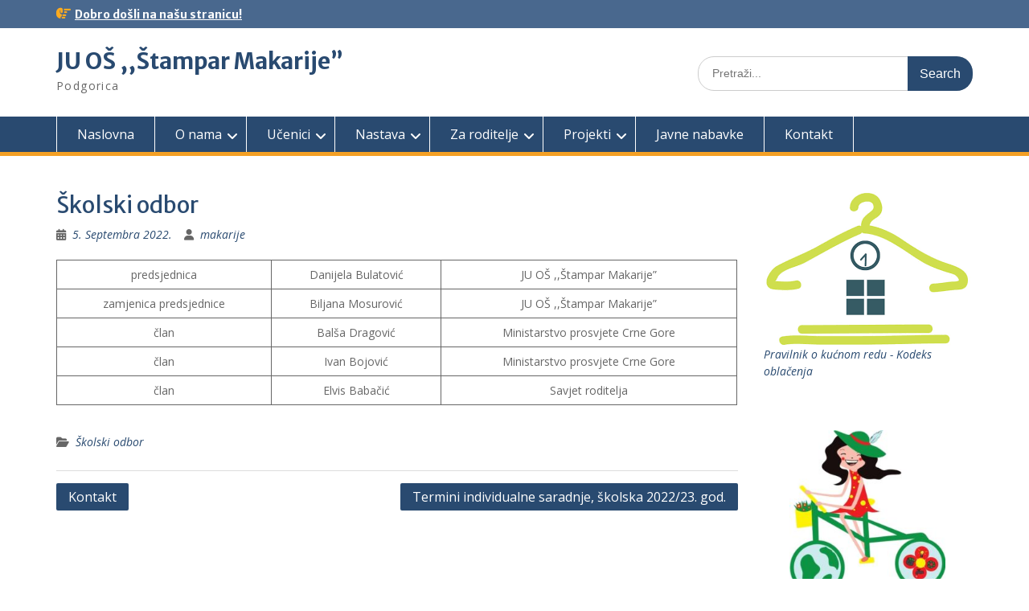

--- FILE ---
content_type: text/html; charset=UTF-8
request_url: https://stamparmakarije.me/?p=2523
body_size: 11235
content:
<!DOCTYPE html> <html lang="bs-BA"><head>
	    <meta charset="UTF-8">
    <meta name="viewport" content="width=device-width, initial-scale=1">
    <link rel="profile" href="http://gmpg.org/xfn/11">
    <link rel="pingback" href="https://stamparmakarije.me/xmlrpc.php">
    
<title>Školski odbor &#8211; JU OŠ ,,Štampar Makarije”</title>
<meta name='robots' content='max-image-preview:large' />
<link rel='dns-prefetch' href='//fonts.googleapis.com' />
<link rel="alternate" type="application/rss+xml" title="JU OŠ ,,Štampar Makarije” &raquo; novosti" href="https://stamparmakarije.me/?feed=rss2" />
<link rel="alternate" type="application/rss+xml" title="JU OŠ ,,Štampar Makarije” &raquo;  novosti o komentarima" href="https://stamparmakarije.me/?feed=comments-rss2" />
<link rel="alternate" title="oEmbed (JSON)" type="application/json+oembed" href="https://stamparmakarije.me/index.php?rest_route=%2Foembed%2F1.0%2Fembed&#038;url=https%3A%2F%2Fstamparmakarije.me%2F%3Fp%3D2523" />
<link rel="alternate" title="oEmbed (XML)" type="text/xml+oembed" href="https://stamparmakarije.me/index.php?rest_route=%2Foembed%2F1.0%2Fembed&#038;url=https%3A%2F%2Fstamparmakarije.me%2F%3Fp%3D2523&#038;format=xml" />
<style id='wp-img-auto-sizes-contain-inline-css' type='text/css'>
img:is([sizes=auto i],[sizes^="auto," i]){contain-intrinsic-size:3000px 1500px}
/*# sourceURL=wp-img-auto-sizes-contain-inline-css */
</style>
<style id='wp-emoji-styles-inline-css' type='text/css'>

	img.wp-smiley, img.emoji {
		display: inline !important;
		border: none !important;
		box-shadow: none !important;
		height: 1em !important;
		width: 1em !important;
		margin: 0 0.07em !important;
		vertical-align: -0.1em !important;
		background: none !important;
		padding: 0 !important;
	}
/*# sourceURL=wp-emoji-styles-inline-css */
</style>
<style id='wp-block-library-inline-css' type='text/css'>
:root{--wp-block-synced-color:#7a00df;--wp-block-synced-color--rgb:122,0,223;--wp-bound-block-color:var(--wp-block-synced-color);--wp-editor-canvas-background:#ddd;--wp-admin-theme-color:#007cba;--wp-admin-theme-color--rgb:0,124,186;--wp-admin-theme-color-darker-10:#006ba1;--wp-admin-theme-color-darker-10--rgb:0,107,160.5;--wp-admin-theme-color-darker-20:#005a87;--wp-admin-theme-color-darker-20--rgb:0,90,135;--wp-admin-border-width-focus:2px}@media (min-resolution:192dpi){:root{--wp-admin-border-width-focus:1.5px}}.wp-element-button{cursor:pointer}:root .has-very-light-gray-background-color{background-color:#eee}:root .has-very-dark-gray-background-color{background-color:#313131}:root .has-very-light-gray-color{color:#eee}:root .has-very-dark-gray-color{color:#313131}:root .has-vivid-green-cyan-to-vivid-cyan-blue-gradient-background{background:linear-gradient(135deg,#00d084,#0693e3)}:root .has-purple-crush-gradient-background{background:linear-gradient(135deg,#34e2e4,#4721fb 50%,#ab1dfe)}:root .has-hazy-dawn-gradient-background{background:linear-gradient(135deg,#faaca8,#dad0ec)}:root .has-subdued-olive-gradient-background{background:linear-gradient(135deg,#fafae1,#67a671)}:root .has-atomic-cream-gradient-background{background:linear-gradient(135deg,#fdd79a,#004a59)}:root .has-nightshade-gradient-background{background:linear-gradient(135deg,#330968,#31cdcf)}:root .has-midnight-gradient-background{background:linear-gradient(135deg,#020381,#2874fc)}:root{--wp--preset--font-size--normal:16px;--wp--preset--font-size--huge:42px}.has-regular-font-size{font-size:1em}.has-larger-font-size{font-size:2.625em}.has-normal-font-size{font-size:var(--wp--preset--font-size--normal)}.has-huge-font-size{font-size:var(--wp--preset--font-size--huge)}.has-text-align-center{text-align:center}.has-text-align-left{text-align:left}.has-text-align-right{text-align:right}.has-fit-text{white-space:nowrap!important}#end-resizable-editor-section{display:none}.aligncenter{clear:both}.items-justified-left{justify-content:flex-start}.items-justified-center{justify-content:center}.items-justified-right{justify-content:flex-end}.items-justified-space-between{justify-content:space-between}.screen-reader-text{border:0;clip-path:inset(50%);height:1px;margin:-1px;overflow:hidden;padding:0;position:absolute;width:1px;word-wrap:normal!important}.screen-reader-text:focus{background-color:#ddd;clip-path:none;color:#444;display:block;font-size:1em;height:auto;left:5px;line-height:normal;padding:15px 23px 14px;text-decoration:none;top:5px;width:auto;z-index:100000}html :where(.has-border-color){border-style:solid}html :where([style*=border-top-color]){border-top-style:solid}html :where([style*=border-right-color]){border-right-style:solid}html :where([style*=border-bottom-color]){border-bottom-style:solid}html :where([style*=border-left-color]){border-left-style:solid}html :where([style*=border-width]){border-style:solid}html :where([style*=border-top-width]){border-top-style:solid}html :where([style*=border-right-width]){border-right-style:solid}html :where([style*=border-bottom-width]){border-bottom-style:solid}html :where([style*=border-left-width]){border-left-style:solid}html :where(img[class*=wp-image-]){height:auto;max-width:100%}:where(figure){margin:0 0 1em}html :where(.is-position-sticky){--wp-admin--admin-bar--position-offset:var(--wp-admin--admin-bar--height,0px)}@media screen and (max-width:600px){html :where(.is-position-sticky){--wp-admin--admin-bar--position-offset:0px}}

/*# sourceURL=wp-block-library-inline-css */
</style><style id='wp-block-image-inline-css' type='text/css'>
.wp-block-image>a,.wp-block-image>figure>a{display:inline-block}.wp-block-image img{box-sizing:border-box;height:auto;max-width:100%;vertical-align:bottom}@media not (prefers-reduced-motion){.wp-block-image img.hide{visibility:hidden}.wp-block-image img.show{animation:show-content-image .4s}}.wp-block-image[style*=border-radius] img,.wp-block-image[style*=border-radius]>a{border-radius:inherit}.wp-block-image.has-custom-border img{box-sizing:border-box}.wp-block-image.aligncenter{text-align:center}.wp-block-image.alignfull>a,.wp-block-image.alignwide>a{width:100%}.wp-block-image.alignfull img,.wp-block-image.alignwide img{height:auto;width:100%}.wp-block-image .aligncenter,.wp-block-image .alignleft,.wp-block-image .alignright,.wp-block-image.aligncenter,.wp-block-image.alignleft,.wp-block-image.alignright{display:table}.wp-block-image .aligncenter>figcaption,.wp-block-image .alignleft>figcaption,.wp-block-image .alignright>figcaption,.wp-block-image.aligncenter>figcaption,.wp-block-image.alignleft>figcaption,.wp-block-image.alignright>figcaption{caption-side:bottom;display:table-caption}.wp-block-image .alignleft{float:left;margin:.5em 1em .5em 0}.wp-block-image .alignright{float:right;margin:.5em 0 .5em 1em}.wp-block-image .aligncenter{margin-left:auto;margin-right:auto}.wp-block-image :where(figcaption){margin-bottom:1em;margin-top:.5em}.wp-block-image.is-style-circle-mask img{border-radius:9999px}@supports ((-webkit-mask-image:none) or (mask-image:none)) or (-webkit-mask-image:none){.wp-block-image.is-style-circle-mask img{border-radius:0;-webkit-mask-image:url('data:image/svg+xml;utf8,<svg viewBox="0 0 100 100" xmlns="http://www.w3.org/2000/svg"><circle cx="50" cy="50" r="50"/></svg>');mask-image:url('data:image/svg+xml;utf8,<svg viewBox="0 0 100 100" xmlns="http://www.w3.org/2000/svg"><circle cx="50" cy="50" r="50"/></svg>');mask-mode:alpha;-webkit-mask-position:center;mask-position:center;-webkit-mask-repeat:no-repeat;mask-repeat:no-repeat;-webkit-mask-size:contain;mask-size:contain}}:root :where(.wp-block-image.is-style-rounded img,.wp-block-image .is-style-rounded img){border-radius:9999px}.wp-block-image figure{margin:0}.wp-lightbox-container{display:flex;flex-direction:column;position:relative}.wp-lightbox-container img{cursor:zoom-in}.wp-lightbox-container img:hover+button{opacity:1}.wp-lightbox-container button{align-items:center;backdrop-filter:blur(16px) saturate(180%);background-color:#5a5a5a40;border:none;border-radius:4px;cursor:zoom-in;display:flex;height:20px;justify-content:center;opacity:0;padding:0;position:absolute;right:16px;text-align:center;top:16px;width:20px;z-index:100}@media not (prefers-reduced-motion){.wp-lightbox-container button{transition:opacity .2s ease}}.wp-lightbox-container button:focus-visible{outline:3px auto #5a5a5a40;outline:3px auto -webkit-focus-ring-color;outline-offset:3px}.wp-lightbox-container button:hover{cursor:pointer;opacity:1}.wp-lightbox-container button:focus{opacity:1}.wp-lightbox-container button:focus,.wp-lightbox-container button:hover,.wp-lightbox-container button:not(:hover):not(:active):not(.has-background){background-color:#5a5a5a40;border:none}.wp-lightbox-overlay{box-sizing:border-box;cursor:zoom-out;height:100vh;left:0;overflow:hidden;position:fixed;top:0;visibility:hidden;width:100%;z-index:100000}.wp-lightbox-overlay .close-button{align-items:center;cursor:pointer;display:flex;justify-content:center;min-height:40px;min-width:40px;padding:0;position:absolute;right:calc(env(safe-area-inset-right) + 16px);top:calc(env(safe-area-inset-top) + 16px);z-index:5000000}.wp-lightbox-overlay .close-button:focus,.wp-lightbox-overlay .close-button:hover,.wp-lightbox-overlay .close-button:not(:hover):not(:active):not(.has-background){background:none;border:none}.wp-lightbox-overlay .lightbox-image-container{height:var(--wp--lightbox-container-height);left:50%;overflow:hidden;position:absolute;top:50%;transform:translate(-50%,-50%);transform-origin:top left;width:var(--wp--lightbox-container-width);z-index:9999999999}.wp-lightbox-overlay .wp-block-image{align-items:center;box-sizing:border-box;display:flex;height:100%;justify-content:center;margin:0;position:relative;transform-origin:0 0;width:100%;z-index:3000000}.wp-lightbox-overlay .wp-block-image img{height:var(--wp--lightbox-image-height);min-height:var(--wp--lightbox-image-height);min-width:var(--wp--lightbox-image-width);width:var(--wp--lightbox-image-width)}.wp-lightbox-overlay .wp-block-image figcaption{display:none}.wp-lightbox-overlay button{background:none;border:none}.wp-lightbox-overlay .scrim{background-color:#fff;height:100%;opacity:.9;position:absolute;width:100%;z-index:2000000}.wp-lightbox-overlay.active{visibility:visible}@media not (prefers-reduced-motion){.wp-lightbox-overlay.active{animation:turn-on-visibility .25s both}.wp-lightbox-overlay.active img{animation:turn-on-visibility .35s both}.wp-lightbox-overlay.show-closing-animation:not(.active){animation:turn-off-visibility .35s both}.wp-lightbox-overlay.show-closing-animation:not(.active) img{animation:turn-off-visibility .25s both}.wp-lightbox-overlay.zoom.active{animation:none;opacity:1;visibility:visible}.wp-lightbox-overlay.zoom.active .lightbox-image-container{animation:lightbox-zoom-in .4s}.wp-lightbox-overlay.zoom.active .lightbox-image-container img{animation:none}.wp-lightbox-overlay.zoom.active .scrim{animation:turn-on-visibility .4s forwards}.wp-lightbox-overlay.zoom.show-closing-animation:not(.active){animation:none}.wp-lightbox-overlay.zoom.show-closing-animation:not(.active) .lightbox-image-container{animation:lightbox-zoom-out .4s}.wp-lightbox-overlay.zoom.show-closing-animation:not(.active) .lightbox-image-container img{animation:none}.wp-lightbox-overlay.zoom.show-closing-animation:not(.active) .scrim{animation:turn-off-visibility .4s forwards}}@keyframes show-content-image{0%{visibility:hidden}99%{visibility:hidden}to{visibility:visible}}@keyframes turn-on-visibility{0%{opacity:0}to{opacity:1}}@keyframes turn-off-visibility{0%{opacity:1;visibility:visible}99%{opacity:0;visibility:visible}to{opacity:0;visibility:hidden}}@keyframes lightbox-zoom-in{0%{transform:translate(calc((-100vw + var(--wp--lightbox-scrollbar-width))/2 + var(--wp--lightbox-initial-left-position)),calc(-50vh + var(--wp--lightbox-initial-top-position))) scale(var(--wp--lightbox-scale))}to{transform:translate(-50%,-50%) scale(1)}}@keyframes lightbox-zoom-out{0%{transform:translate(-50%,-50%) scale(1);visibility:visible}99%{visibility:visible}to{transform:translate(calc((-100vw + var(--wp--lightbox-scrollbar-width))/2 + var(--wp--lightbox-initial-left-position)),calc(-50vh + var(--wp--lightbox-initial-top-position))) scale(var(--wp--lightbox-scale));visibility:hidden}}
/*# sourceURL=https://stamparmakarije.me/wp-includes/blocks/image/style.min.css */
</style>
<style id='wp-block-image-theme-inline-css' type='text/css'>
:root :where(.wp-block-image figcaption){color:#555;font-size:13px;text-align:center}.is-dark-theme :root :where(.wp-block-image figcaption){color:#ffffffa6}.wp-block-image{margin:0 0 1em}
/*# sourceURL=https://stamparmakarije.me/wp-includes/blocks/image/theme.min.css */
</style>
<style id='wp-block-group-inline-css' type='text/css'>
.wp-block-group{box-sizing:border-box}:where(.wp-block-group.wp-block-group-is-layout-constrained){position:relative}
/*# sourceURL=https://stamparmakarije.me/wp-includes/blocks/group/style.min.css */
</style>
<style id='wp-block-group-theme-inline-css' type='text/css'>
:where(.wp-block-group.has-background){padding:1.25em 2.375em}
/*# sourceURL=https://stamparmakarije.me/wp-includes/blocks/group/theme.min.css */
</style>
<style id='wp-block-table-inline-css' type='text/css'>
.wp-block-table{overflow-x:auto}.wp-block-table table{border-collapse:collapse;width:100%}.wp-block-table thead{border-bottom:3px solid}.wp-block-table tfoot{border-top:3px solid}.wp-block-table td,.wp-block-table th{border:1px solid;padding:.5em}.wp-block-table .has-fixed-layout{table-layout:fixed;width:100%}.wp-block-table .has-fixed-layout td,.wp-block-table .has-fixed-layout th{word-break:break-word}.wp-block-table.aligncenter,.wp-block-table.alignleft,.wp-block-table.alignright{display:table;width:auto}.wp-block-table.aligncenter td,.wp-block-table.aligncenter th,.wp-block-table.alignleft td,.wp-block-table.alignleft th,.wp-block-table.alignright td,.wp-block-table.alignright th{word-break:break-word}.wp-block-table .has-subtle-light-gray-background-color{background-color:#f3f4f5}.wp-block-table .has-subtle-pale-green-background-color{background-color:#e9fbe5}.wp-block-table .has-subtle-pale-blue-background-color{background-color:#e7f5fe}.wp-block-table .has-subtle-pale-pink-background-color{background-color:#fcf0ef}.wp-block-table.is-style-stripes{background-color:initial;border-collapse:inherit;border-spacing:0}.wp-block-table.is-style-stripes tbody tr:nth-child(odd){background-color:#f0f0f0}.wp-block-table.is-style-stripes.has-subtle-light-gray-background-color tbody tr:nth-child(odd){background-color:#f3f4f5}.wp-block-table.is-style-stripes.has-subtle-pale-green-background-color tbody tr:nth-child(odd){background-color:#e9fbe5}.wp-block-table.is-style-stripes.has-subtle-pale-blue-background-color tbody tr:nth-child(odd){background-color:#e7f5fe}.wp-block-table.is-style-stripes.has-subtle-pale-pink-background-color tbody tr:nth-child(odd){background-color:#fcf0ef}.wp-block-table.is-style-stripes td,.wp-block-table.is-style-stripes th{border-color:#0000}.wp-block-table.is-style-stripes{border-bottom:1px solid #f0f0f0}.wp-block-table .has-border-color td,.wp-block-table .has-border-color th,.wp-block-table .has-border-color tr,.wp-block-table .has-border-color>*{border-color:inherit}.wp-block-table table[style*=border-top-color] tr:first-child,.wp-block-table table[style*=border-top-color] tr:first-child td,.wp-block-table table[style*=border-top-color] tr:first-child th,.wp-block-table table[style*=border-top-color]>*,.wp-block-table table[style*=border-top-color]>* td,.wp-block-table table[style*=border-top-color]>* th{border-top-color:inherit}.wp-block-table table[style*=border-top-color] tr:not(:first-child){border-top-color:initial}.wp-block-table table[style*=border-right-color] td:last-child,.wp-block-table table[style*=border-right-color] th,.wp-block-table table[style*=border-right-color] tr,.wp-block-table table[style*=border-right-color]>*{border-right-color:inherit}.wp-block-table table[style*=border-bottom-color] tr:last-child,.wp-block-table table[style*=border-bottom-color] tr:last-child td,.wp-block-table table[style*=border-bottom-color] tr:last-child th,.wp-block-table table[style*=border-bottom-color]>*,.wp-block-table table[style*=border-bottom-color]>* td,.wp-block-table table[style*=border-bottom-color]>* th{border-bottom-color:inherit}.wp-block-table table[style*=border-bottom-color] tr:not(:last-child){border-bottom-color:initial}.wp-block-table table[style*=border-left-color] td:first-child,.wp-block-table table[style*=border-left-color] th,.wp-block-table table[style*=border-left-color] tr,.wp-block-table table[style*=border-left-color]>*{border-left-color:inherit}.wp-block-table table[style*=border-style] td,.wp-block-table table[style*=border-style] th,.wp-block-table table[style*=border-style] tr,.wp-block-table table[style*=border-style]>*{border-style:inherit}.wp-block-table table[style*=border-width] td,.wp-block-table table[style*=border-width] th,.wp-block-table table[style*=border-width] tr,.wp-block-table table[style*=border-width]>*{border-style:inherit;border-width:inherit}
/*# sourceURL=https://stamparmakarije.me/wp-includes/blocks/table/style.min.css */
</style>
<style id='wp-block-table-theme-inline-css' type='text/css'>
.wp-block-table{margin:0 0 1em}.wp-block-table td,.wp-block-table th{word-break:normal}.wp-block-table :where(figcaption){color:#555;font-size:13px;text-align:center}.is-dark-theme .wp-block-table :where(figcaption){color:#ffffffa6}
/*# sourceURL=https://stamparmakarije.me/wp-includes/blocks/table/theme.min.css */
</style>
<style id='global-styles-inline-css' type='text/css'>
:root{--wp--preset--aspect-ratio--square: 1;--wp--preset--aspect-ratio--4-3: 4/3;--wp--preset--aspect-ratio--3-4: 3/4;--wp--preset--aspect-ratio--3-2: 3/2;--wp--preset--aspect-ratio--2-3: 2/3;--wp--preset--aspect-ratio--16-9: 16/9;--wp--preset--aspect-ratio--9-16: 9/16;--wp--preset--color--black: #000;--wp--preset--color--cyan-bluish-gray: #abb8c3;--wp--preset--color--white: #ffffff;--wp--preset--color--pale-pink: #f78da7;--wp--preset--color--vivid-red: #cf2e2e;--wp--preset--color--luminous-vivid-orange: #ff6900;--wp--preset--color--luminous-vivid-amber: #fcb900;--wp--preset--color--light-green-cyan: #7bdcb5;--wp--preset--color--vivid-green-cyan: #00d084;--wp--preset--color--pale-cyan-blue: #8ed1fc;--wp--preset--color--vivid-cyan-blue: #0693e3;--wp--preset--color--vivid-purple: #9b51e0;--wp--preset--color--gray: #666666;--wp--preset--color--light-gray: #f3f3f3;--wp--preset--color--dark-gray: #222222;--wp--preset--color--blue: #294a70;--wp--preset--color--dark-blue: #15305b;--wp--preset--color--navy-blue: #00387d;--wp--preset--color--sky-blue: #49688e;--wp--preset--color--light-blue: #6081a7;--wp--preset--color--yellow: #f4a024;--wp--preset--color--dark-yellow: #ffab1f;--wp--preset--color--red: #e4572e;--wp--preset--color--green: #54b77e;--wp--preset--gradient--vivid-cyan-blue-to-vivid-purple: linear-gradient(135deg,rgb(6,147,227) 0%,rgb(155,81,224) 100%);--wp--preset--gradient--light-green-cyan-to-vivid-green-cyan: linear-gradient(135deg,rgb(122,220,180) 0%,rgb(0,208,130) 100%);--wp--preset--gradient--luminous-vivid-amber-to-luminous-vivid-orange: linear-gradient(135deg,rgb(252,185,0) 0%,rgb(255,105,0) 100%);--wp--preset--gradient--luminous-vivid-orange-to-vivid-red: linear-gradient(135deg,rgb(255,105,0) 0%,rgb(207,46,46) 100%);--wp--preset--gradient--very-light-gray-to-cyan-bluish-gray: linear-gradient(135deg,rgb(238,238,238) 0%,rgb(169,184,195) 100%);--wp--preset--gradient--cool-to-warm-spectrum: linear-gradient(135deg,rgb(74,234,220) 0%,rgb(151,120,209) 20%,rgb(207,42,186) 40%,rgb(238,44,130) 60%,rgb(251,105,98) 80%,rgb(254,248,76) 100%);--wp--preset--gradient--blush-light-purple: linear-gradient(135deg,rgb(255,206,236) 0%,rgb(152,150,240) 100%);--wp--preset--gradient--blush-bordeaux: linear-gradient(135deg,rgb(254,205,165) 0%,rgb(254,45,45) 50%,rgb(107,0,62) 100%);--wp--preset--gradient--luminous-dusk: linear-gradient(135deg,rgb(255,203,112) 0%,rgb(199,81,192) 50%,rgb(65,88,208) 100%);--wp--preset--gradient--pale-ocean: linear-gradient(135deg,rgb(255,245,203) 0%,rgb(182,227,212) 50%,rgb(51,167,181) 100%);--wp--preset--gradient--electric-grass: linear-gradient(135deg,rgb(202,248,128) 0%,rgb(113,206,126) 100%);--wp--preset--gradient--midnight: linear-gradient(135deg,rgb(2,3,129) 0%,rgb(40,116,252) 100%);--wp--preset--font-size--small: 13px;--wp--preset--font-size--medium: 20px;--wp--preset--font-size--large: 28px;--wp--preset--font-size--x-large: 42px;--wp--preset--font-size--normal: 16px;--wp--preset--font-size--huge: 32px;--wp--preset--spacing--20: 0.44rem;--wp--preset--spacing--30: 0.67rem;--wp--preset--spacing--40: 1rem;--wp--preset--spacing--50: 1.5rem;--wp--preset--spacing--60: 2.25rem;--wp--preset--spacing--70: 3.38rem;--wp--preset--spacing--80: 5.06rem;--wp--preset--shadow--natural: 6px 6px 9px rgba(0, 0, 0, 0.2);--wp--preset--shadow--deep: 12px 12px 50px rgba(0, 0, 0, 0.4);--wp--preset--shadow--sharp: 6px 6px 0px rgba(0, 0, 0, 0.2);--wp--preset--shadow--outlined: 6px 6px 0px -3px rgb(255, 255, 255), 6px 6px rgb(0, 0, 0);--wp--preset--shadow--crisp: 6px 6px 0px rgb(0, 0, 0);}:where(.is-layout-flex){gap: 0.5em;}:where(.is-layout-grid){gap: 0.5em;}body .is-layout-flex{display: flex;}.is-layout-flex{flex-wrap: wrap;align-items: center;}.is-layout-flex > :is(*, div){margin: 0;}body .is-layout-grid{display: grid;}.is-layout-grid > :is(*, div){margin: 0;}:where(.wp-block-columns.is-layout-flex){gap: 2em;}:where(.wp-block-columns.is-layout-grid){gap: 2em;}:where(.wp-block-post-template.is-layout-flex){gap: 1.25em;}:where(.wp-block-post-template.is-layout-grid){gap: 1.25em;}.has-black-color{color: var(--wp--preset--color--black) !important;}.has-cyan-bluish-gray-color{color: var(--wp--preset--color--cyan-bluish-gray) !important;}.has-white-color{color: var(--wp--preset--color--white) !important;}.has-pale-pink-color{color: var(--wp--preset--color--pale-pink) !important;}.has-vivid-red-color{color: var(--wp--preset--color--vivid-red) !important;}.has-luminous-vivid-orange-color{color: var(--wp--preset--color--luminous-vivid-orange) !important;}.has-luminous-vivid-amber-color{color: var(--wp--preset--color--luminous-vivid-amber) !important;}.has-light-green-cyan-color{color: var(--wp--preset--color--light-green-cyan) !important;}.has-vivid-green-cyan-color{color: var(--wp--preset--color--vivid-green-cyan) !important;}.has-pale-cyan-blue-color{color: var(--wp--preset--color--pale-cyan-blue) !important;}.has-vivid-cyan-blue-color{color: var(--wp--preset--color--vivid-cyan-blue) !important;}.has-vivid-purple-color{color: var(--wp--preset--color--vivid-purple) !important;}.has-black-background-color{background-color: var(--wp--preset--color--black) !important;}.has-cyan-bluish-gray-background-color{background-color: var(--wp--preset--color--cyan-bluish-gray) !important;}.has-white-background-color{background-color: var(--wp--preset--color--white) !important;}.has-pale-pink-background-color{background-color: var(--wp--preset--color--pale-pink) !important;}.has-vivid-red-background-color{background-color: var(--wp--preset--color--vivid-red) !important;}.has-luminous-vivid-orange-background-color{background-color: var(--wp--preset--color--luminous-vivid-orange) !important;}.has-luminous-vivid-amber-background-color{background-color: var(--wp--preset--color--luminous-vivid-amber) !important;}.has-light-green-cyan-background-color{background-color: var(--wp--preset--color--light-green-cyan) !important;}.has-vivid-green-cyan-background-color{background-color: var(--wp--preset--color--vivid-green-cyan) !important;}.has-pale-cyan-blue-background-color{background-color: var(--wp--preset--color--pale-cyan-blue) !important;}.has-vivid-cyan-blue-background-color{background-color: var(--wp--preset--color--vivid-cyan-blue) !important;}.has-vivid-purple-background-color{background-color: var(--wp--preset--color--vivid-purple) !important;}.has-black-border-color{border-color: var(--wp--preset--color--black) !important;}.has-cyan-bluish-gray-border-color{border-color: var(--wp--preset--color--cyan-bluish-gray) !important;}.has-white-border-color{border-color: var(--wp--preset--color--white) !important;}.has-pale-pink-border-color{border-color: var(--wp--preset--color--pale-pink) !important;}.has-vivid-red-border-color{border-color: var(--wp--preset--color--vivid-red) !important;}.has-luminous-vivid-orange-border-color{border-color: var(--wp--preset--color--luminous-vivid-orange) !important;}.has-luminous-vivid-amber-border-color{border-color: var(--wp--preset--color--luminous-vivid-amber) !important;}.has-light-green-cyan-border-color{border-color: var(--wp--preset--color--light-green-cyan) !important;}.has-vivid-green-cyan-border-color{border-color: var(--wp--preset--color--vivid-green-cyan) !important;}.has-pale-cyan-blue-border-color{border-color: var(--wp--preset--color--pale-cyan-blue) !important;}.has-vivid-cyan-blue-border-color{border-color: var(--wp--preset--color--vivid-cyan-blue) !important;}.has-vivid-purple-border-color{border-color: var(--wp--preset--color--vivid-purple) !important;}.has-vivid-cyan-blue-to-vivid-purple-gradient-background{background: var(--wp--preset--gradient--vivid-cyan-blue-to-vivid-purple) !important;}.has-light-green-cyan-to-vivid-green-cyan-gradient-background{background: var(--wp--preset--gradient--light-green-cyan-to-vivid-green-cyan) !important;}.has-luminous-vivid-amber-to-luminous-vivid-orange-gradient-background{background: var(--wp--preset--gradient--luminous-vivid-amber-to-luminous-vivid-orange) !important;}.has-luminous-vivid-orange-to-vivid-red-gradient-background{background: var(--wp--preset--gradient--luminous-vivid-orange-to-vivid-red) !important;}.has-very-light-gray-to-cyan-bluish-gray-gradient-background{background: var(--wp--preset--gradient--very-light-gray-to-cyan-bluish-gray) !important;}.has-cool-to-warm-spectrum-gradient-background{background: var(--wp--preset--gradient--cool-to-warm-spectrum) !important;}.has-blush-light-purple-gradient-background{background: var(--wp--preset--gradient--blush-light-purple) !important;}.has-blush-bordeaux-gradient-background{background: var(--wp--preset--gradient--blush-bordeaux) !important;}.has-luminous-dusk-gradient-background{background: var(--wp--preset--gradient--luminous-dusk) !important;}.has-pale-ocean-gradient-background{background: var(--wp--preset--gradient--pale-ocean) !important;}.has-electric-grass-gradient-background{background: var(--wp--preset--gradient--electric-grass) !important;}.has-midnight-gradient-background{background: var(--wp--preset--gradient--midnight) !important;}.has-small-font-size{font-size: var(--wp--preset--font-size--small) !important;}.has-medium-font-size{font-size: var(--wp--preset--font-size--medium) !important;}.has-large-font-size{font-size: var(--wp--preset--font-size--large) !important;}.has-x-large-font-size{font-size: var(--wp--preset--font-size--x-large) !important;}
/*# sourceURL=global-styles-inline-css */
</style>

<style id='classic-theme-styles-inline-css' type='text/css'>
/*! This file is auto-generated */
.wp-block-button__link{color:#fff;background-color:#32373c;border-radius:9999px;box-shadow:none;text-decoration:none;padding:calc(.667em + 2px) calc(1.333em + 2px);font-size:1.125em}.wp-block-file__button{background:#32373c;color:#fff;text-decoration:none}
/*# sourceURL=/wp-includes/css/classic-themes.min.css */
</style>
<link rel='stylesheet' id='fontawesome-css' href='https://stamparmakarije.me/wp-content/themes/education-hub/third-party/font-awesome/css/all.min.css?ver=6.7.2' type='text/css' media='all' />
<link rel='stylesheet' id='education-hub-google-fonts-css' href='//fonts.googleapis.com/css?family=Open+Sans%3A600%2C400%2C400italic%2C300%2C100%2C700%7CMerriweather+Sans%3A400%2C700&#038;ver=6.9' type='text/css' media='all' />
<link rel='stylesheet' id='education-hub-style-css' href='https://stamparmakarije.me/wp-content/themes/education-hub/style.css?ver=3.0' type='text/css' media='all' />
<link rel='stylesheet' id='education-hub-block-style-css' href='https://stamparmakarije.me/wp-content/themes/education-hub/css/blocks.css?ver=20201208' type='text/css' media='all' />
<script type="text/javascript" src="https://stamparmakarije.me/wp-includes/js/jquery/jquery.min.js?ver=3.7.1" id="jquery-core-js"></script>
<script type="text/javascript" src="https://stamparmakarije.me/wp-includes/js/jquery/jquery-migrate.min.js?ver=3.4.1" id="jquery-migrate-js"></script>
<link rel="https://api.w.org/" href="https://stamparmakarije.me/index.php?rest_route=/" /><link rel="alternate" title="JSON" type="application/json" href="https://stamparmakarije.me/index.php?rest_route=/wp/v2/posts/2523" /><link rel="EditURI" type="application/rsd+xml" title="RSD" href="https://stamparmakarije.me/xmlrpc.php?rsd" />
<meta name="generator" content="WordPress 6.9" />
<link rel="canonical" href="https://stamparmakarije.me/?p=2523" />
<link rel='shortlink' href='https://stamparmakarije.me/?p=2523' />
</head>

<body class="wp-singular post-template-default single single-post postid-2523 single-format-standard wp-embed-responsive wp-theme-education-hub site-layout-fluid global-layout-right-sidebar">

	
	    <div id="page" class="container hfeed site">
    <a class="skip-link screen-reader-text" href="#content">Skip to content</a>
    	<div id="tophead">
		<div class="container">
			<div id="quick-contact">
				
									<div class="top-news">
												<span class="top-news-title">
													</span>
																			<a href="https://stamparmakarije.me/">Dobro došli na našu stranicu!							</a>
											</div>
							</div>

			
							<div class="header-social-wrapper">
					<div class="widget education_hub_widget_social"></div>				</div><!-- .header-social-wrapper -->
			
		</div> <!-- .container -->
	</div><!--  #tophead -->

	<header id="masthead" class="site-header" role="banner"><div class="container">			    <div class="site-branding">

		    
										        <div id="site-identity">
					            	              <p class="site-title"><a href="https://stamparmakarije.me/" rel="home">JU OŠ ,,Štampar Makarije”</a></p>
	            				
					            <p class="site-description">Podgorica</p>
					        </div><!-- #site-identity -->
			
	    </div><!-- .site-branding -->

	    	    		    <div class="search-section">
		    	<form role="search" method="get" class="search-form" action="https://stamparmakarije.me/">
	      <label>
	        <span class="screen-reader-text">Search for:</span>
	        <input type="search" class="search-field" placeholder="Pretraži..." value="" name="s" title="Search for:" />
	      </label>
	      <input type="submit" class="search-submit" value="Search" />
	    </form>		    </div>
	    
        </div><!-- .container --></header><!-- #masthead -->    <div id="main-nav" class="clear-fix">
        <div class="container">
        <nav id="site-navigation" class="main-navigation" role="navigation">
          <button class="menu-toggle" aria-controls="primary-menu" aria-expanded="false">
          	<i class="fa fa-bars"></i>
          	<i class="fa fa-close"></i>
			Menu</button>
            <div class="wrap-menu-content">
				<div class="menu-glavni-meni-container"><ul id="primary-menu" class="menu"><li id="menu-item-1551" class="menu-item menu-item-type-taxonomy menu-item-object-category menu-item-1551"><a href="https://stamparmakarije.me/?cat=2">Naslovna</a></li>
<li id="menu-item-1563" class="menu-item menu-item-type-post_type menu-item-object-post menu-item-has-children menu-item-1563"><a href="https://stamparmakarije.me/?p=6">O nama</a>
<ul class="sub-menu">
	<li id="menu-item-1579" class="menu-item menu-item-type-taxonomy menu-item-object-category menu-item-1579"><a href="https://stamparmakarije.me/?cat=49">Uprava škole</a></li>
	<li id="menu-item-1578" class="menu-item menu-item-type-taxonomy menu-item-object-category current-post-ancestor current-menu-parent current-post-parent menu-item-1578"><a href="https://stamparmakarije.me/?cat=48">Školski odbor</a></li>
	<li id="menu-item-1576" class="menu-item menu-item-type-taxonomy menu-item-object-category menu-item-1576"><a href="https://stamparmakarije.me/?cat=54">Nastavni kadar</a></li>
	<li id="menu-item-1577" class="menu-item menu-item-type-taxonomy menu-item-object-category menu-item-has-children menu-item-1577"><a href="https://stamparmakarije.me/?cat=50">Pedagoško &#8211; psihološka služba</a>
	<ul class="sub-menu">
		<li id="menu-item-2481" class="menu-item menu-item-type-taxonomy menu-item-object-category menu-item-2481"><a href="https://stamparmakarije.me/?cat=79">Pedagog</a></li>
		<li id="menu-item-1619" class="menu-item menu-item-type-taxonomy menu-item-object-category menu-item-1619"><a href="https://stamparmakarije.me/?cat=11">Psiholog</a></li>
		<li id="menu-item-1620" class="menu-item menu-item-type-taxonomy menu-item-object-category menu-item-1620"><a href="https://stamparmakarije.me/?cat=81">Defektolog</a></li>
	</ul>
</li>
	<li id="menu-item-1575" class="menu-item menu-item-type-taxonomy menu-item-object-category menu-item-1575"><a href="https://stamparmakarije.me/?cat=52">Biblioteka</a></li>
	<li id="menu-item-1574" class="menu-item menu-item-type-taxonomy menu-item-object-category menu-item-1574"><a href="https://stamparmakarije.me/?cat=51">Administrativna i finansijska služba</a></li>
</ul>
</li>
<li id="menu-item-1594" class="menu-item menu-item-type-taxonomy menu-item-object-category menu-item-has-children menu-item-1594"><a href="https://stamparmakarije.me/?cat=60">Učenici</a>
<ul class="sub-menu">
	<li id="menu-item-1595" class="menu-item menu-item-type-taxonomy menu-item-object-category menu-item-1595"><a href="https://stamparmakarije.me/?cat=61">Aktivnosti učenika</a></li>
	<li id="menu-item-1596" class="menu-item menu-item-type-taxonomy menu-item-object-category menu-item-has-children menu-item-1596"><a href="https://stamparmakarije.me/?cat=62">Vannastavne aktivnosti / Sekcije</a>
	<ul class="sub-menu">
		<li id="menu-item-1960" class="menu-item menu-item-type-taxonomy menu-item-object-category menu-item-1960"><a href="https://stamparmakarije.me/?cat=93">Klub programera</a></li>
	</ul>
</li>
	<li id="menu-item-1598" class="menu-item menu-item-type-taxonomy menu-item-object-category menu-item-has-children menu-item-1598"><a href="https://stamparmakarije.me/?cat=64">Učenički parlament</a>
	<ul class="sub-menu">
		<li id="menu-item-1599" class="menu-item menu-item-type-taxonomy menu-item-object-category menu-item-1599"><a href="https://stamparmakarije.me/?cat=65">Pravilnik</a></li>
		<li id="menu-item-1600" class="menu-item menu-item-type-taxonomy menu-item-object-category menu-item-1600"><a href="https://stamparmakarije.me/?cat=66">Članovi / Koordinator</a></li>
		<li id="menu-item-1601" class="menu-item menu-item-type-taxonomy menu-item-object-category menu-item-1601"><a href="https://stamparmakarije.me/?cat=67">Aktivnosti</a></li>
	</ul>
</li>
	<li id="menu-item-1597" class="menu-item menu-item-type-taxonomy menu-item-object-category menu-item-1597"><a href="https://stamparmakarije.me/?cat=63">Najbolji među nama</a></li>
</ul>
</li>
<li id="menu-item-1583" class="menu-item menu-item-type-taxonomy menu-item-object-category menu-item-has-children menu-item-1583"><a href="https://stamparmakarije.me/?cat=55">Nastava</a>
<ul class="sub-menu">
	<li id="menu-item-1602" class="menu-item menu-item-type-taxonomy menu-item-object-category menu-item-has-children menu-item-1602"><a href="https://stamparmakarije.me/?cat=68">Naša učionica</a>
	<ul class="sub-menu">
		<li id="menu-item-1603" class="menu-item menu-item-type-taxonomy menu-item-object-category menu-item-1603"><a href="https://stamparmakarije.me/?cat=69">Razredna nastava</a></li>
		<li id="menu-item-1604" class="menu-item menu-item-type-taxonomy menu-item-object-category menu-item-1604"><a href="https://stamparmakarije.me/?cat=70">Aktiv CSBH jezika i književnosti</a></li>
		<li id="menu-item-1623" class="menu-item menu-item-type-taxonomy menu-item-object-category menu-item-1623"><a href="https://stamparmakarije.me/?cat=83">Aktiv engleskog jezika</a></li>
		<li id="menu-item-1622" class="menu-item menu-item-type-taxonomy menu-item-object-category menu-item-1622"><a href="https://stamparmakarije.me/?cat=84">Aktiv drugog stranog jezika</a></li>
		<li id="menu-item-1628" class="menu-item menu-item-type-taxonomy menu-item-object-category menu-item-1628"><a href="https://stamparmakarije.me/?cat=82">Aktiv matematike i fizike</a></li>
		<li id="menu-item-1621" class="menu-item menu-item-type-taxonomy menu-item-object-category menu-item-1621"><a href="https://stamparmakarije.me/?cat=85">Aktiv biologije i hemije</a></li>
		<li id="menu-item-1626" class="menu-item menu-item-type-taxonomy menu-item-object-category menu-item-1626"><a href="https://stamparmakarije.me/?cat=86">Aktiv istorije i geografije</a></li>
		<li id="menu-item-1625" class="menu-item menu-item-type-taxonomy menu-item-object-category menu-item-1625"><a href="https://stamparmakarije.me/?cat=87">Aktiv informatike sa tehnikom</a></li>
		<li id="menu-item-1624" class="menu-item menu-item-type-taxonomy menu-item-object-category menu-item-1624"><a href="https://stamparmakarije.me/?cat=88">Aktiv fizičkog vaspitanja</a></li>
		<li id="menu-item-1629" class="menu-item menu-item-type-taxonomy menu-item-object-category menu-item-1629"><a href="https://stamparmakarije.me/?cat=89">Aktiv muzičke kulture</a></li>
		<li id="menu-item-1627" class="menu-item menu-item-type-taxonomy menu-item-object-category menu-item-1627"><a href="https://stamparmakarije.me/?cat=90">Aktiv likovne kulture</a></li>
		<li id="menu-item-1631" class="menu-item menu-item-type-taxonomy menu-item-object-category menu-item-1631"><a href="https://stamparmakarije.me/?cat=92">Produženi boravak</a></li>
	</ul>
</li>
	<li id="menu-item-1584" class="menu-item menu-item-type-taxonomy menu-item-object-category menu-item-1584"><a href="https://stamparmakarije.me/?cat=56">Smjene/Satnica zvonjenja</a></li>
	<li id="menu-item-1591" class="menu-item menu-item-type-taxonomy menu-item-object-category menu-item-1591"><a href="https://stamparmakarije.me/?cat=57">Raspored časova</a></li>
	<li id="menu-item-1592" class="menu-item menu-item-type-taxonomy menu-item-object-category menu-item-1592"><a href="https://stamparmakarije.me/?cat=59">Termini dodatne i dopunske nastave i sekcija</a></li>
</ul>
</li>
<li id="menu-item-1561" class="menu-item menu-item-type-taxonomy menu-item-object-category menu-item-has-children menu-item-1561"><a href="https://stamparmakarije.me/?cat=30">Za roditelje</a>
<ul class="sub-menu">
	<li id="menu-item-1590" class="menu-item menu-item-type-taxonomy menu-item-object-category menu-item-1590"><a href="https://stamparmakarije.me/?cat=58">Individualna saradnja</a></li>
	<li id="menu-item-1609" class="menu-item menu-item-type-taxonomy menu-item-object-category menu-item-has-children menu-item-1609"><a href="https://stamparmakarije.me/?cat=75">Savjet roditelja</a>
	<ul class="sub-menu">
		<li id="menu-item-1610" class="menu-item menu-item-type-taxonomy menu-item-object-category menu-item-1610"><a href="https://stamparmakarije.me/?cat=76">Pravilnik</a></li>
		<li id="menu-item-1611" class="menu-item menu-item-type-taxonomy menu-item-object-category menu-item-1611"><a href="https://stamparmakarije.me/?cat=77">Članovi</a></li>
	</ul>
</li>
</ul>
</li>
<li id="menu-item-1605" class="menu-item menu-item-type-taxonomy menu-item-object-category menu-item-has-children menu-item-1605"><a href="https://stamparmakarije.me/?cat=72">Projekti</a>
<ul class="sub-menu">
	<li id="menu-item-1606" class="menu-item menu-item-type-taxonomy menu-item-object-category menu-item-1606"><a href="https://stamparmakarije.me/?cat=71">Obrazovanje za digitalno građanstvo</a></li>
	<li id="menu-item-2462" class="menu-item menu-item-type-taxonomy menu-item-object-category menu-item-2462"><a href="https://stamparmakarije.me/?cat=94">Škola za 21. vijek</a></li>
	<li id="menu-item-1607" class="menu-item menu-item-type-taxonomy menu-item-object-category menu-item-1607"><a href="https://stamparmakarije.me/?cat=73">Moje vrijednosti i vrline</a></li>
	<li id="menu-item-2283" class="menu-item menu-item-type-taxonomy menu-item-object-category menu-item-2283"><a href="https://stamparmakarije.me/?cat=74">Eko škola</a></li>
	<li id="menu-item-2816" class="menu-item menu-item-type-taxonomy menu-item-object-category menu-item-2816"><a href="https://stamparmakarije.me/?cat=95">Školski rasadnik</a></li>
</ul>
</li>
<li id="menu-item-1560" class="menu-item menu-item-type-taxonomy menu-item-object-category menu-item-1560"><a href="https://stamparmakarije.me/?cat=35">Javne nabavke</a></li>
<li id="menu-item-1612" class="menu-item menu-item-type-taxonomy menu-item-object-category menu-item-1612"><a href="https://stamparmakarije.me/?cat=78">Kontakt</a></li>
</ul></div>            </div><!-- .menu-content -->
        </nav><!-- #site-navigation -->
       </div> <!-- .container -->
    </div> <!-- #main-nav -->
    
	<div id="content" class="site-content"><div class="container"><div class="inner-wrapper">    
	<div id="primary" class="content-area">
		<main id="main" class="site-main" role="main">

		
			
<article id="post-2523" class="post-2523 post type-post status-publish format-standard hentry category-skolski-odbor">
	<header class="entry-header">
		<h1 class="entry-title">Školski odbor</h1>
		<div class="entry-meta">
			<span class="posted-on"><a href="https://stamparmakarije.me/?p=2523" rel="bookmark"><time class="entry-date published" datetime="2022-09-05T19:45:00+02:00">5. Septembra 2022.</time><time class="updated" datetime="2022-11-05T19:48:49+01:00">5. Novembra 2022.</time></a></span><span class="byline"> <span class="author vcard"><a class="url fn n" href="https://stamparmakarije.me/?author=1">makarije</a></span></span>		</div><!-- .entry-meta -->
	</header><!-- .entry-header -->

	<div class="entry-content">
    		
<figure class="wp-block-table"><table><tbody><tr><td>predsjednica</td><td>Danijela Bulatović</td><td>JU OŠ ,,Štampar Makarije&#8221;</td></tr><tr><td>zamjenica predsjednice</td><td>Biljana Mosurović</td><td>JU OŠ ,,Štampar Makarije&#8221;</td></tr><tr><td>član</td><td>Balša Dragović</td><td>Ministarstvo prosvjete Crne Gore</td></tr><tr><td>član</td><td>Ivan Bojović</td><td>Ministarstvo prosvjete Crne Gore</td></tr><tr><td>član</td><td>Elvis Babačić</td><td>Savjet roditelja</td></tr></tbody></table></figure>
			</div><!-- .entry-content -->

	<footer class="entry-footer">
		<span class="cat-links"><a href="https://stamparmakarije.me/?cat=48" rel="category">Školski odbor</a></span>	</footer><!-- .entry-footer -->
</article><!-- #post-## -->


			
	<nav class="navigation post-navigation" aria-label="Članci">
		<h2 class="screen-reader-text">Navigacija članaka</h2>
		<div class="nav-links"><div class="nav-previous"><a href="https://stamparmakarije.me/?p=2520" rel="prev">Kontakt</a></div><div class="nav-next"><a href="https://stamparmakarije.me/?p=2492" rel="next">Termini individualne saradnje, školska 2022/23. god.</a></div></div>
	</nav>
			
		
		</main><!-- #main -->
	</div><!-- #primary -->

<div id="sidebar-primary" class="widget-area" role="complementary">
	    <aside id="block-8" class="widget widget_block widget_media_image"><div class="wp-block-image">
<figure class="aligncenter size-full"><a href="https://stamparmakarije.me/wp-content/uploads/2022/10/kodeks-oblacenja.pdf" target="_blank" rel=" noreferrer noopener"><img loading="lazy" decoding="async" width="258" height="196" src="https://stamparmakarije.me/wp-content/uploads/2022/10/download.png" alt="" class="wp-image-2291"/></a><figcaption><a href="https://stamparmakarije.me/wp-content/uploads/2022/10/kodeks-oblacenja.pdf" data-type="URL" data-id="https://stamparmakarije.me/wp-content/uploads/2022/10/kodeks-oblacenja.pdf" target="_blank" rel="noreferrer noopener">Pravilnik o kućnom redu - Kodeks oblačenja</a></figcaption></figure>
</div></aside><aside id="block-7" class="widget widget_block widget_media_image"><div class="wp-block-image">
<figure class="aligncenter size-full is-resized"><a href="https://stamparmakarije.me/?cat=74"><img loading="lazy" decoding="async" src="https://stamparmakarije.me/wp-content/uploads/2022/10/200867467_1904381799721381_1286031866618990001_n.jpg" alt="" class="wp-image-2282" width="194" height="206" srcset="https://stamparmakarije.me/wp-content/uploads/2022/10/200867467_1904381799721381_1286031866618990001_n.jpg 619w, https://stamparmakarije.me/wp-content/uploads/2022/10/200867467_1904381799721381_1286031866618990001_n-283x300.jpg 283w, https://stamparmakarije.me/wp-content/uploads/2022/10/200867467_1904381799721381_1286031866618990001_n-255x270.jpg 255w" sizes="auto, (max-width: 194px) 100vw, 194px" /></a><figcaption><strong><a href="https://stamparmakarije.me/?cat=74" data-type="URL" data-id="https://stamparmakarije.me/?cat=74">Eko škola</a></strong></figcaption></figure>
</div></aside><aside id="block-3" class="widget widget_block">
<div class="wp-block-group"><div class="wp-block-group__inner-container is-layout-flow wp-block-group-is-layout-flow"><div class="wp-block-image">
<figure class="aligncenter size-large is-resized"><a href="https://stamparmakarije.me/?cat=93" target="_blank" rel=" noreferrer noopener"><img loading="lazy" decoding="async" src="https://stamparmakarije.me/wp-content/uploads/2022/10/Screenshot_20220925_182018-721x1024.jpg" alt="" class="wp-image-2295" width="175" height="249" srcset="https://stamparmakarije.me/wp-content/uploads/2022/10/Screenshot_20220925_182018-721x1024.jpg 721w, https://stamparmakarije.me/wp-content/uploads/2022/10/Screenshot_20220925_182018-211x300.jpg 211w, https://stamparmakarije.me/wp-content/uploads/2022/10/Screenshot_20220925_182018-768x1090.jpg 768w, https://stamparmakarije.me/wp-content/uploads/2022/10/Screenshot_20220925_182018-190x270.jpg 190w, https://stamparmakarije.me/wp-content/uploads/2022/10/Screenshot_20220925_182018.jpg 1080w" sizes="auto, (max-width: 175px) 100vw, 175px" /></a><figcaption><a href="https://stamparmakarije.me/?cat=93" data-type="URL" data-id="https://stamparmakarije.me/?cat=93" target="_blank" rel="noreferrer noopener">Klub programera i robotike</a></figcaption></figure>
</div></div></div>
</aside><aside id="block-4" class="widget widget_block">
<div class="wp-block-group"><div class="wp-block-group__inner-container is-layout-flow wp-block-group-is-layout-flow"><div class="wp-block-image">
<figure class="aligncenter size-full"><a href="https://stamparmakarije.me/wp-content/uploads/2022/10/skolski-kalendar-za-2022-2023.docx"><img loading="lazy" decoding="async" width="317" height="469" src="https://stamparmakarije.me/wp-content/uploads/2022/10/SKOLSKI_KALENDAR.png" alt="" class="wp-image-1614" srcset="https://stamparmakarije.me/wp-content/uploads/2022/10/SKOLSKI_KALENDAR.png 317w, https://stamparmakarije.me/wp-content/uploads/2022/10/SKOLSKI_KALENDAR-203x300.png 203w, https://stamparmakarije.me/wp-content/uploads/2022/10/SKOLSKI_KALENDAR-182x270.png 182w" sizes="auto, (max-width: 317px) 100vw, 317px" /></a></figure>
</div></div></div>
</aside>	</div><!-- #sidebar-primary -->
</div><!-- .inner-wrapper --></div><!-- .container --></div><!-- #content -->
	<footer id="colophon" class="site-footer" role="contentinfo"><div class="container">    
	    	    	      <div class="copyright">
	        JU OŠ Štampar Makarije - Podgorica	      </div><!-- .copyright -->
	    	    <div class="site-info">
	      <a href="https://wordpress.org/">Proudly powered by WordPress</a>
	      <span class="sep"> | </span>
			Education Hub by <a href="https://wenthemes.com/" rel="designer" target="_blank">WEN Themes</a>	    </div><!-- .site-info -->
	    	</div><!-- .container --></footer><!-- #colophon -->
</div><!-- #page --><a href="#page" class="scrollup" id="btn-scrollup"><i class="fa fa-chevron-up"></i></a>
<script type="text/javascript" src="https://stamparmakarije.me/wp-content/themes/education-hub/js/skip-link-focus-fix.min.js?ver=20130115" id="education-hub-skip-link-focus-fix-js"></script>
<script type="text/javascript" src="https://stamparmakarije.me/wp-content/themes/education-hub/third-party/cycle2/js/jquery.cycle2.min.js?ver=2.1.6" id="cycle2-js"></script>
<script type="text/javascript" src="https://stamparmakarije.me/wp-content/themes/education-hub/js/custom.min.js?ver=1.0" id="education-hub-custom-js"></script>
<script type="text/javascript" id="education-hub-navigation-js-extra">
/* <![CDATA[ */
var EducationHubScreenReaderText = {"expand":"\u003Cspan class=\"screen-reader-text\"\u003Eexpand child menu\u003C/span\u003E","collapse":"\u003Cspan class=\"screen-reader-text\"\u003Ecollapse child menu\u003C/span\u003E"};
//# sourceURL=education-hub-navigation-js-extra
/* ]]> */
</script>
<script type="text/javascript" src="https://stamparmakarije.me/wp-content/themes/education-hub/js/navigation.min.js?ver=20120206" id="education-hub-navigation-js"></script>
<script id="wp-emoji-settings" type="application/json">
{"baseUrl":"https://s.w.org/images/core/emoji/17.0.2/72x72/","ext":".png","svgUrl":"https://s.w.org/images/core/emoji/17.0.2/svg/","svgExt":".svg","source":{"concatemoji":"https://stamparmakarije.me/wp-includes/js/wp-emoji-release.min.js?ver=6.9"}}
</script>
<script type="module">
/* <![CDATA[ */
/*! This file is auto-generated */
const a=JSON.parse(document.getElementById("wp-emoji-settings").textContent),o=(window._wpemojiSettings=a,"wpEmojiSettingsSupports"),s=["flag","emoji"];function i(e){try{var t={supportTests:e,timestamp:(new Date).valueOf()};sessionStorage.setItem(o,JSON.stringify(t))}catch(e){}}function c(e,t,n){e.clearRect(0,0,e.canvas.width,e.canvas.height),e.fillText(t,0,0);t=new Uint32Array(e.getImageData(0,0,e.canvas.width,e.canvas.height).data);e.clearRect(0,0,e.canvas.width,e.canvas.height),e.fillText(n,0,0);const a=new Uint32Array(e.getImageData(0,0,e.canvas.width,e.canvas.height).data);return t.every((e,t)=>e===a[t])}function p(e,t){e.clearRect(0,0,e.canvas.width,e.canvas.height),e.fillText(t,0,0);var n=e.getImageData(16,16,1,1);for(let e=0;e<n.data.length;e++)if(0!==n.data[e])return!1;return!0}function u(e,t,n,a){switch(t){case"flag":return n(e,"\ud83c\udff3\ufe0f\u200d\u26a7\ufe0f","\ud83c\udff3\ufe0f\u200b\u26a7\ufe0f")?!1:!n(e,"\ud83c\udde8\ud83c\uddf6","\ud83c\udde8\u200b\ud83c\uddf6")&&!n(e,"\ud83c\udff4\udb40\udc67\udb40\udc62\udb40\udc65\udb40\udc6e\udb40\udc67\udb40\udc7f","\ud83c\udff4\u200b\udb40\udc67\u200b\udb40\udc62\u200b\udb40\udc65\u200b\udb40\udc6e\u200b\udb40\udc67\u200b\udb40\udc7f");case"emoji":return!a(e,"\ud83e\u1fac8")}return!1}function f(e,t,n,a){let r;const o=(r="undefined"!=typeof WorkerGlobalScope&&self instanceof WorkerGlobalScope?new OffscreenCanvas(300,150):document.createElement("canvas")).getContext("2d",{willReadFrequently:!0}),s=(o.textBaseline="top",o.font="600 32px Arial",{});return e.forEach(e=>{s[e]=t(o,e,n,a)}),s}function r(e){var t=document.createElement("script");t.src=e,t.defer=!0,document.head.appendChild(t)}a.supports={everything:!0,everythingExceptFlag:!0},new Promise(t=>{let n=function(){try{var e=JSON.parse(sessionStorage.getItem(o));if("object"==typeof e&&"number"==typeof e.timestamp&&(new Date).valueOf()<e.timestamp+604800&&"object"==typeof e.supportTests)return e.supportTests}catch(e){}return null}();if(!n){if("undefined"!=typeof Worker&&"undefined"!=typeof OffscreenCanvas&&"undefined"!=typeof URL&&URL.createObjectURL&&"undefined"!=typeof Blob)try{var e="postMessage("+f.toString()+"("+[JSON.stringify(s),u.toString(),c.toString(),p.toString()].join(",")+"));",a=new Blob([e],{type:"text/javascript"});const r=new Worker(URL.createObjectURL(a),{name:"wpTestEmojiSupports"});return void(r.onmessage=e=>{i(n=e.data),r.terminate(),t(n)})}catch(e){}i(n=f(s,u,c,p))}t(n)}).then(e=>{for(const n in e)a.supports[n]=e[n],a.supports.everything=a.supports.everything&&a.supports[n],"flag"!==n&&(a.supports.everythingExceptFlag=a.supports.everythingExceptFlag&&a.supports[n]);var t;a.supports.everythingExceptFlag=a.supports.everythingExceptFlag&&!a.supports.flag,a.supports.everything||((t=a.source||{}).concatemoji?r(t.concatemoji):t.wpemoji&&t.twemoji&&(r(t.twemoji),r(t.wpemoji)))});
//# sourceURL=https://stamparmakarije.me/wp-includes/js/wp-emoji-loader.min.js
/* ]]> */
</script>
</body>
</html>
